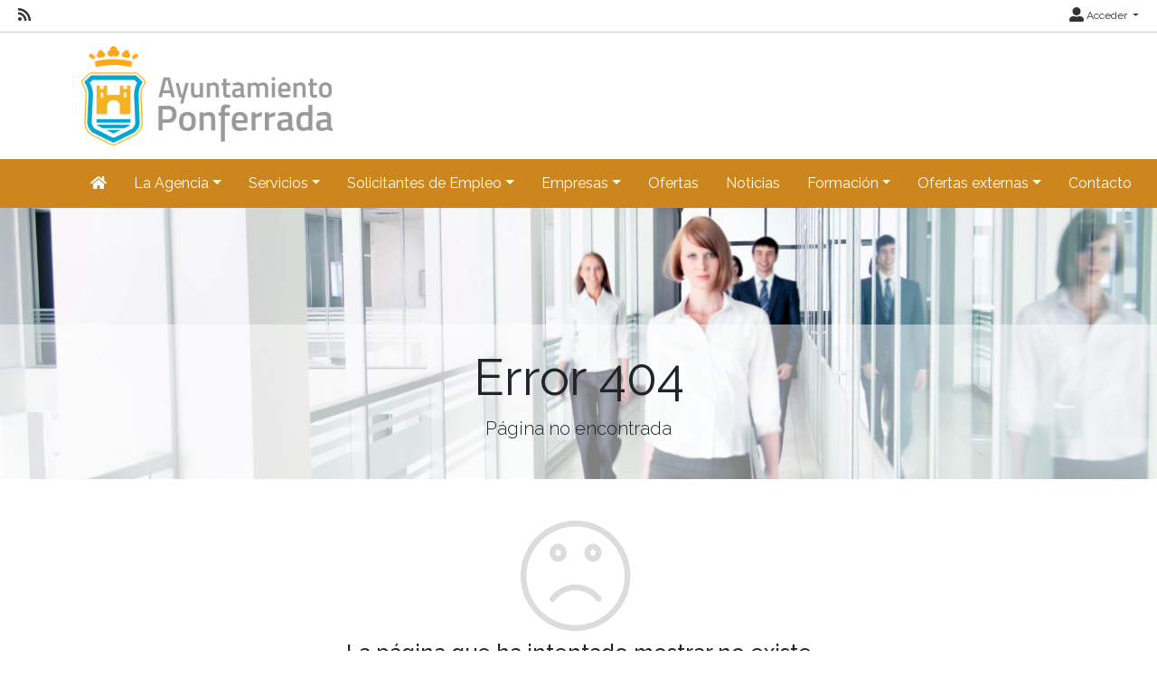

--- FILE ---
content_type: text/html; charset=utf-8
request_url: https://empleo.ponferrada.org/oferta/121341a4-62e1-4e7e-8f26-c7219a9f1906
body_size: 37931
content:
<!DOCTYPE html>
<html lang="es">
<head><title>
	Error 404
</title><meta charset="utf-8" /><meta http-equiv="Content-Type" content="text/html; charset=utf-8" /><meta name="viewport" content="width=device-width, initial-scale=1.0" /><meta name="distribution" content="all" /><meta name="rating" content="general" /><meta name="revisit" content="7 days" /><meta name="revisit-after" content="7 days" /><meta name="robots" content="all, index, follow" /><meta name="distribution" content="global" /><meta name="rating" content="general" /><meta name="google" content="notranslate" /><link id="lnkFavIcon" rel="icon" type="image/png" href="../favicon.ico" /><link href="/Content/bootstrap.css" rel="stylesheet"/>
<link href="/Content/linear-icons.css" rel="stylesheet"/>
<link rel="preconnect" href="https://fonts.googleapis.com" /><link rel="preconnect" href="https://fonts.gstatic.com" crossorigin="" /><link href="https://fonts.googleapis.com/css2?family=Raleway:ital,wght@0,100;0,200;0,300;0,400;0,500;0,600;0,700;0,800;0,900;1,100;1,200;1,300;1,400;1,500;1,600;1,700;1,900&amp;display=swap" rel="stylesheet" /><link href="https://fonts.googleapis.com/css?family=Open+Sans+Condensed:700" rel="stylesheet" /><link href="../Content/fontawesome-all.min.css" rel="stylesheet" /><link href="../sites/estandar/css/base.css?v=20251005" rel="stylesheet" type="text/css" /><link href="../Content/comun.css?v=20251119" rel="stylesheet" type="text/css" /><link href="../Content/agencia.ashx" rel="stylesheet" type="text/css" /><style type="text/css">header { background-image: url("/Content/img/imagen.ashx?tipo=fondo-cabecera"); }header { background-image: url("/Content/img/imagen.ashx?tipo=fondo-cabecera"); }.imagen-pagina { background-image: url("/Content/img/fondo-default.jpg") }</style><script src="/Scripts/modernizr-2.6.2.js"></script>
<!-- Global site tag (gtag.js) - Google Analytics -->
<script async src="https://www.googletagmanager.com/gtag/js?id=UA-10325605-5"></script>
<script>
  window.dataLayer = window.dataLayer || [];
  function gtag(){dataLayer.push(arguments);}
  gtag('js', new Date());
  gtag('config', 'UA-10325605-5');
</script></head>
<body class="notranslate" translate="no">
    
    <form method="post" action="./121341a4-62e1-4e7e-8f26-c7219a9f1906?404%3bhttps%3a%2f%2fempleo.ponferrada.org%3a443%2foferta%2f121341a4-62e1-4e7e-8f26-c7219a9f1906" id="ctl01" class="notranslate" translate="no">
<div class="aspNetHidden">
<input type="hidden" name="__EVENTTARGET" id="__EVENTTARGET" value="" />
<input type="hidden" name="__EVENTARGUMENT" id="__EVENTARGUMENT" value="" />
<input type="hidden" name="__VIEWSTATE" id="__VIEWSTATE" value="wnBpR7/aV7DiqvO0dDBGlzhAyEuYyLA79ZkZAec+9RpFZoPOeQEfxBH+K1PUBD2IDmsl15eqKKRIw/0tzS5WYwQjs6MBrGuk2/bV86mA7ICMOfWeMM+qtFH0CkBEQtcIgR3im4j2LA32eDZk0JDXnlmNwq546njQ7vVKewQPOEfcWxPDjt4pM3aHqECMmL/1fD00Jjo0TtCeKZ0ppNga4NYNpN3ujBOnbuzE4V79NYEsjWnh1g72t2bWShVsmef7ctSMRBfDeZ9OOzZ8ltPHksI6LLhOC3B8hZQ/9x0tOzNxYA2JGVXlvgEIUNMqHEHakM3HEVqyqCUA0+Q5FPvyTdlQkGa+KZVABrbmTEdOdnttZz4/vjugA9YdrRNrVnkE+5CduvFVLjmfbgtO3uEhecPektqxLwLGM1PRkg1cisrr9vrp5GNlPp/AAHViXqdmuzTvfLLZ/[base64]/pXlQHS2uey7lElY75E7IMzrF3u1MOdcJWPnmKvuP8dE4h5CR2isbpCPPWjG18X4fzEWaRt/6RXKIpZdn0FUY4fK9mwcpYQqqGJ5jxhdaQWr/ACUarZ2wJ5ODVkG7UowiXbNPU5XhPg0VHR8pjs/lsokbYB9ffNTpSLqIyqXR2V24is0T096cLlp3r8wHfGLubgJbVf3ArZ1SA5+FTLxSRCBfD6fUua3TNAwjOLMyxnBqadYXJGIFOmOm42xpK4TPww/+72gVfZdIWQz+lIIddpmb0iZzptOOXIWWYKwFR4iOXbhyhDqR+4cXKh2x/f9OwgkPxwyFXsgsLeXSLMIDHkda2SBqeho08JQHrrhFht1EFPHjEyVNLo62fKPnd175n3XvDq+LGSzZxVguks8hYdQhFMGdViNIHlzT/EDDbj/M+UC6NET9FuWMPAdumULg0wSfGw9dyB3eJlbNuSLovDQkbzTqu0003DCSqQxAV0tYLAVYVLDjn8m28381X5TjeJCytvg8qKcqbBIg7t1epzYNQhFvYKx/b3WqT1jP4ouit0NS5jYqb1ENDKYfvoBigY/[base64]/xZYglvwh6CBOzAodG78UHD3abkEZwei3Ks4aot6jhuMs/eydtj9fsKszO4/Eo6pxUQnPJssp8mO+Rwi5Phz3AIJV5R/Ona24lrT2V7Q4WfAJV2yehdIrxdTFBy96WbjXXDAb9bOoe2iQysrweoDxn1g6Kc3742iuyQCETbbEoDCEbn48VGEbum08cvVbirGysjEcr4WE/bxzjEdh7j9sYuJUxwyTGV78vqhm+83sf9LMLJApZ0z7qVHTOYbsEBJAWIRK8BHx3gh2xtMW7p0SzA3cgsydVJnIP2SC5BuoEzakCFb/TYU5n67kfjEKm6fEDp0PhQ53WIk+8v0we6Ea2OaL5z1DJY6hyW8EfslYOP5QNZXrNKfq3KziBPYJjQdB3TaqtyoNKpPq/7zgO96r7q2DTlH5w/MlbA6Tu/Nman2A6KrB8Lp9VCC0FyH2hfkCzG/0Qc6/K+PBa96vWY7HWcydPkWvqwMSa1AWBL6L3fcucidmZpzXunaZz5Ny15vZ6l22Mjr06+Wnvc4wlugHvYM5KZx9l7wDsWMrSef71kT1hP8jurSUYdxoGPpB6e7YVR5T6CxhKjYMI5/90yHhNkYgY6l8JcOUdaPxJl2+/Woz1ZNO/zHPAtWcgSSCg9/lan1B/hxFAxPz5uOgqST2UwtnvWIvE4vv45IAkpg26/WFbSTWbsqwIjcakfoIjde9tc03c3nIZ78QtDNNfYZnak9T9tsloUVEMKBMrm/usuwJr16IhepngmvhM6CnQNLkb+b1hUWEUiqQD0eeuq0BIUU3mafEkTYeHHcfocpA74j4u9mjhQezSHm7puooFQrZPiU357avkujmcKWB/9YMmu7IeDCHX3bCAK9JArXqoFDU5FakQNzXMf88bpGg9bbVvV4gXMfd4TKkWahLzbZ53fsU+/zNS2fns3BRMAc2eNo8U3xftjBEPzNnpm20fYTuk7APhRx9OTU9P8yNX6qDFibpx6ntZ8+BwtNm9767dKIrKSSiiqgh0tHSKUTdVQAlw3B5v3d7XK4yD5UbU7rUv2WAjWhHqj3FgpiJJ8P7ngvd/CEX7ZdUEnFKA5ZagPlmaJPkWnWx7dJGQzxh8V/DSBhq+5Acq9KxlrzQb/sc1L8oSZjn/44lRmoXla4jFUE3eWgicc8SreFm3KlJhnkA3xQoJp+TdOayWIsbNwCczINwpCotaSQw7ZZB1DlLTbFGhCHjJG+Qwuo/FNAqGllvxgI1TZ4c0D7obKkBxNP+KN0YRifcJWG5Lgy4kkZO9EIvUqjo1F/HhjtJhoFAQlY7uY46JYmKupzBGDsIGyp+/PJeqOVB0tIoTu1rd/PzghkP090y1Vmqy2yoiiKFpUvMP1iXFfbeeFdSZBfqxTREHfpIcZTvqdoGqca0Tyi1t7cQU7bq2n5Iyjfto11LunJFgdgMGczuCJNQmyGjSEAw/AfkmqpFRCg0FcQy5GhumkSQ8EZCTS9l1P7TH5dEfgyBGfvPV7JZSLvZINr9hxzkqeR+bpnfMIR1vfdWV5uippVZIFvjGjdaX2sfKdJ/r6AnJUC1MHEzx+wv7m1VwTsTX9V69Edhtl9kq4v9qRXAZoC4fLffoByS16/thNAGaeCVcQGotXa0GbnQxyGRGgFnbTCmOcgdeZ3b/JdE+47L3WlpmvYO9TsLpDp15cChq2jUZQdtxBBtsTGej1r0by8j3nuc23mC4ixxZ4bse7RglyM+wf+3YIJ3XQ1iUvuJn08ueLcehurRAA18gTUaiSrwmDLEzxCPRSKNBnQn2RR/y/wb6PYM3Sh2Ol5DbYBbbeBloyMQb93JFwKwyXwR4FB7GabQBci3Pq2nEj58RKEIPAb+iLyx8lg2E6ir/vPp5urkUXYtGqDu8M9HHLu4zTDD+WHIYz+zLfSInexCERjrr0GYestz3KjxWN7pY95x7onESkaDHl/ezyEuSU5RwmCVQXz+8zLP6f0hYpAXuiD02T5qCSGzldhdkR7VCPAAMIeJslhPl34YWUftNyy5jKr27KivhjQN4KZ8gO7YctK6kYU5KI/2TDIBKU6Py5iiqQYGFe9CuE/zhXW16+nN/oGnQuqFuDe/kaVJW2RZ4cG4WU6fRs7h5hIoUMcGeFk6A2XUI6NZGLHm/4edcmVjasWoHPWihWzSGDc6FcdRpaJS2mAo7A+51FS/o/NOrE1nqxfd0OEqWixLKw3gv+nVEpb080otUVUFRygJftLKVvt62XWGLuJPifrsOmz6kx3DrwyUYdNqP0kNgQszK2ckf4H+CA2rqpTn2K999PJgQxVGR3pG31UNAv/21iqBf70bkf8wBChHikBkspezzKKckQ6LpgTV979YOd+ZMNOOMFvwcGbbLgiCiwcEmajCn9VEVd1Af8jmgmUzCtXmSdE7Da9xfepLpLi5Qtspf2vFbeTEn+iH5sA1BIGlmphjjaPq7oCIjh2FbHLjRNP1KGEK3u6cfqBqN6x8Nx/3L4nXIh9NVZL5tS9r1Ug2lvj7mef0RmDgAuiJRz6t5f6qhOBAqu6oDlUm4/sk7wLxkr+ot4my5rsUbMi+L+ZIT54KwWCGq9xC4FEEtxpKM0E6vbjxil+DGeEK8UQp/HW8U/u/+ayfG+tm0+1b06kGRyNGPQi9aC4NiZhVFa5dv+/3x7MCZ95OpaoXE7NxQE5vdhCkVm+y4IRXG8gYpgC8sW97mkAJC00XI6RpKj/[base64]/UXsZzdZsNBmBL37q9VatsLqzSVDrU8qxz5cWuAN//xqR0lu7AH3KsKXQpJzMmH+ZUdV0lwi2ATOJGEfrd0wuXD78LB2bJ9MLEtJL02lpyzHSIeqTUT3EJ11HNJaJmK/+aCyCVAxyq/[base64]/8y80I2LEXSNLnbJzKRfojLndxLJ9LAM5QcbfSIIaCuFZTHiUHLCIZIeliISaMuEVNW2LhOc2JAliylQfN4iYHps1xd62MuNjKXF3g2GC6+kng9949jwEXGv8hIChs4o78b13g4ccCU8xsdPrH+I8D5K9kw6s9I7x3Bpb33QI3xfA4Q7wKtVfChxksjaMtDzcX9/MNawnGbegpQAso0wADTKZB7SGsH+mx4urAranvg9+ei2Q7bJdIyhlxrmdp0OkajlUArSGC/MtOAsM4UmilHOe9W/oxO8QIalsobLl+Y0pK3fkZPJZp36xTFTU/QghPmBVsVdPfbLCv2wbcbFnQsXJTVKqRC0HuQ+OT+w2j6Jtwv32Z1WdlMm7nOuKQ/[base64]/Krj1C4q89dare9/SUXKsSxENw72d8Z0zvqeh3KkFybc9631fGZJ5/iRwwiOQ6F4wZyP7YLZAYKVulldMUrruGKwL/kUhmQvaV57OjMUBK8zbsq0Kmig+1fwUIQJFXh2kzhplwnpVLjOsuZeJvmAFe6qS6DqZXXdYkj1x1sW116lW09f2qsbSYB7/ogRAGccCCupku5gr7MqD2xs14Ncx8ZodAwuNtK10YmbRCnckBoSQC6Rhnq9w1SXlukbY7niQuIcXiBy95DYDgpHYNrSCXAu7G0ST+0+8IO0LaqvwloD60l8sPHvwrfEN+bvf6602UJqsJ4bYhz7uk/nD/SyAokzCN3B+J65dpWDGFI3/HeXhlvCjzQBmQJzimQda7gF1jM+83GDqRwrLlhNvmQBTlklzCEP7jt6FtMxQal8Khjqkue4DJgB23OB8xxLoPzR9zcgoP2KeC7xgPOoKI9WvEs+PXgyijRhgJlWDigoFkoM9dTS7V7Ow6s+bzT/b2nynt7j5DBlFW1XvplKEWY29F8b47z9obzpDxGTm8qKTvrv2EC7jqP5mElXkQI+LDKcYlp2DuoSEYl93BKZbZpGEHeFErfNnM5y5GlgwS+q/F/qQmMmJ4/uXoQyOAqtIQAjVpoQkjnhZ5uP6hoIGJKSGofFjl+7/1Rs/XyMo6HPQ1skcLLYdMpt4pspuyvbJaYyaOAgh5g7M6Kf4zV/JN9S0zPQc7MwSCHgXRXGoej2O/DE8U6X9hftldHsHr2GkBMAoZnc91IVd5j07nLZt/BwaKErp1hgCczX98xI36TBkV+JK/ZxURNg1H1bPdDAlL+vY6OhuDBeoEYOlcWAkl9uE+o1kXLdhnD+o8KZs6dyY5D04zSY2+TOnKPyMAvBa2AiHtxur0gp/q9d87bs+jMccR4uJZCx/zdtG2jGsKNxbDLyp0vJun6IzaoRF8CSseDns62+OegX4au0IxUmAMpO3JkTOJCukgDQIKy6bh6r2YDAwQa1MEjNSv3oerVV7KdTGnJoe/Y1JHtcyzv6URpuFgw/GOINesFpvuAGQ0r1TvdekOjIKixWRXP8+RkEWYXXsQOc5+gDbgk/Eaz+msfYgOOrl2EcoitjgsRZxjAQzS00gcfLBc9sGs6pkAWsYRSwa1c8mpFfktAZ6ryRpjb3COk1sgzowTUcuTX5dRcFn9g0HDHG6x0L08+tuKyaaL6602IIJ0dvpumw7js2NBuY3r427BJ0XR5r+fXC+c4vIBfHbf1jN+59JLkwzOcT/s74ZDOdWLPvNQfoa8o7+eTF5Jr4Qa0bGyk2jk74UtJ4beoE1bsY3s3I3pVGelRevWLrSKqCbuR1QI5/Fu2FN0rnYUx3nJiWS4TiZmeskYis+hNnzPjuTrGIQrxfkg/KW4rznNHJ42X4/xnIWXrWyc9Pa35MAHrjdB05s4x8MfZwYekUk+6+KR/Ui70L6VMA8zv3pqaQRqJ7O5xK+OsX31ovmS98WVIKfFREKEaiuD5RsUTDK8qGTrzy54/wDEM342/jCVrFElR9LPK04KryFXXf/Zofw95+DnjsczPn436EzfLvPOicBLjqhqNnLOCJZSWoZcK8gEIiRWTZvhx7txI58+wwgqkl3Guxj+ZzBtYeXFCPQVhnIGC2udx8c+qczd14NR/S1feI63WsLORysIXFyUNioZuaZpiKWalEsXS6Oi+SmtBWajE6lXgSnpp6SvTArQMrhdT8DWKJMMAlO0KJVbmQkTHYPK0hMNMy+XYjn/wLzMgNhkYmEpaxMBHczuaQ1PeVLLJoEQnEO7RCSvJikwLF88KNE87VTsUv/7ALXCavtEnPVqQSSP9iaNtPt+TOGehEuxEC3Cz0+1N3Zut4EdknBHIAdGKxlyUsmz9iZ7RnCv2ux5MgK/57QvJuci/FLq4/sn9kMon9wB4fZlBPaX2PgGYVZEWmojNWq7SzL8b/CB0EHzqAkXjCTyaEZrs7UlLvgVzSh+OdE7paX1VKFp7OwLK4Et1yXQAkJ0fTZT5aTqz7pyS+s2TzdEcC/DPdawtnebBRbwvajR38G33xzVQkqlWXR1Tw8u0G+13NIA9KCJZBZEXtpczdfEXYdo/zBodSpDNjWaROysBTGZvYhxrUc4KiqHNVfnKYUFMj6IIRULZrqG6AQxVoy/kUqdXbogrnPQswe0XTF90L6G0RMZWu3CjDMLei50TpV/Ukhvt4yVngADhbTk6Zlby2RrxvB5JTrK6nZJr0FJOhwWxfA8CJsDsP0RKAFNsvWnmsJKcq/M8i3PH7OHcMdNJIA4vcdDCJUwkR021l+ooj5kvudQ0wKintvw2r8Uw0ep/DdgQYWMOhhdJj9etU9vQEnjTIJe0MA49TYWKo0+zayIeeSqpKrtFLGtfrL/OKZK5MG9nqHyy/mJt/[base64]/fGuGNO5nLI10PUeo2q7sNpKd/KnorzAqz05Zl2CNC09xZKh9TlRaIzVQ29eGanQolGVDlPLCUEwjayriq2/OfiouUR2zlFQLVidWMRXylBLrXT0dahaPiSXTXn+9rW6yHGOLPR9h+1dlcq+VbDFlvi3bKPMuVwHanH5/oiI8n25DxjulwOBR/LJ34TFRQ4rbdMwNHxGLh9Qxnf1o0XB64BU3RBTLBUNW77KfQYOB+YHrCMiJ/P1WkI4q0ALStVrZjlLa3cvJjtt01IyATXTRaq3MkdKFNFzJSM5k2I0hdV9zXJu+o7BSIeExn9Ec7pH/zrlbAztBEBsL9dTARuNShqc3B7fM0+nUE5VXD/dVi50CxmZKzWdhaaF420Z8xTundlak9H3OcrSG+M0oTomzzcfd/dGyMeVE0HR36DIAeRnTbxivgdPuCpLSTmU4xhF3+aAajkpQa3UlS1GEj+5AvvT1F+cT0sd0l2DwsDqJqpb02Nb+GumSIVlKt2Ud1z123/Ba2ylqLKXbGc3250AkcNWXQV+nTEFaBgBDJRs8+Lqw==" />
</div>

<script type="text/javascript">
//<![CDATA[
var theForm = document.forms['ctl01'];
if (!theForm) {
    theForm = document.ctl01;
}
function __doPostBack(eventTarget, eventArgument) {
    if (!theForm.onsubmit || (theForm.onsubmit() != false)) {
        theForm.__EVENTTARGET.value = eventTarget;
        theForm.__EVENTARGUMENT.value = eventArgument;
        theForm.submit();
    }
}
//]]>
</script>



<script type="text/javascript">
//<![CDATA[
var __cultureInfo = {"name":"es-ES","numberFormat":{"CurrencyDecimalDigits":2,"CurrencyDecimalSeparator":",","IsReadOnly":true,"CurrencyGroupSizes":[3],"NumberGroupSizes":[3],"PercentGroupSizes":[3],"CurrencyGroupSeparator":".","CurrencySymbol":"€","NaNSymbol":"NaN","CurrencyNegativePattern":8,"NumberNegativePattern":1,"PercentPositivePattern":0,"PercentNegativePattern":0,"NegativeInfinitySymbol":"-∞","NegativeSign":"-","NumberDecimalDigits":2,"NumberDecimalSeparator":",","NumberGroupSeparator":".","CurrencyPositivePattern":3,"PositiveInfinitySymbol":"∞","PositiveSign":"+","PercentDecimalDigits":2,"PercentDecimalSeparator":",","PercentGroupSeparator":".","PercentSymbol":"%","PerMilleSymbol":"‰","NativeDigits":["0","1","2","3","4","5","6","7","8","9"],"DigitSubstitution":1},"dateTimeFormat":{"AMDesignator":"","Calendar":{"MinSupportedDateTime":"\/Date(-62135596800000)\/","MaxSupportedDateTime":"\/Date(253402297199999)\/","AlgorithmType":1,"CalendarType":1,"Eras":[1],"TwoDigitYearMax":2029,"IsReadOnly":true},"DateSeparator":"/","FirstDayOfWeek":1,"CalendarWeekRule":2,"FullDateTimePattern":"dddd, d\u0027 de \u0027MMMM\u0027 de \u0027yyyy H:mm:ss","LongDatePattern":"dddd, d\u0027 de \u0027MMMM\u0027 de \u0027yyyy","LongTimePattern":"H:mm:ss","MonthDayPattern":"d \u0027de\u0027 MMMM","PMDesignator":"","RFC1123Pattern":"ddd, dd MMM yyyy HH\u0027:\u0027mm\u0027:\u0027ss \u0027GMT\u0027","ShortDatePattern":"dd/MM/yyyy","ShortTimePattern":"H:mm","SortableDateTimePattern":"yyyy\u0027-\u0027MM\u0027-\u0027dd\u0027T\u0027HH\u0027:\u0027mm\u0027:\u0027ss","TimeSeparator":":","UniversalSortableDateTimePattern":"yyyy\u0027-\u0027MM\u0027-\u0027dd HH\u0027:\u0027mm\u0027:\u0027ss\u0027Z\u0027","YearMonthPattern":"MMMM\u0027 de \u0027yyyy","AbbreviatedDayNames":["do.","lu.","ma.","mi.","ju.","vi.","sá."],"ShortestDayNames":["D","L","M","X","J","V","S"],"DayNames":["domingo","lunes","martes","miércoles","jueves","viernes","sábado"],"AbbreviatedMonthNames":["ene.","feb.","mar.","abr.","may.","jun.","jul.","ago.","sep.","oct.","nov.","dic.",""],"MonthNames":["enero","febrero","marzo","abril","mayo","junio","julio","agosto","septiembre","octubre","noviembre","diciembre",""],"IsReadOnly":true,"NativeCalendarName":"calendario gregoriano","AbbreviatedMonthGenitiveNames":["ene.","feb.","mar.","abr.","may.","jun.","jul.","ago.","sep.","oct.","nov.","dic.",""],"MonthGenitiveNames":["enero","febrero","marzo","abril","mayo","junio","julio","agosto","septiembre","octubre","noviembre","diciembre",""]},"eras":[1,"d. C.",null,0]};//]]>
</script>

<script src="/bundles/MsAjaxJs?v=D6VN0fHlwFSIWjbVzi6mZyE9Ls-4LNrSSYVGRU46XF81" type="text/javascript"></script>
<script type="text/javascript">
//<![CDATA[
if (typeof(Sys) === 'undefined') throw new Error('ASP.NET Ajax client-side framework failed to load.');
//]]>
</script>

<script src="../Scripts/jquery-3.4.1.js" type="text/javascript"></script>
<script src="../Scripts/umd/popper.js" type="text/javascript"></script>
<script src="../Scripts/bootstrap.js" type="text/javascript"></script>
<script src="../Scripts/respond.js" type="text/javascript"></script>
<script src="/bundles/WebFormsJs?v=N8tymL9KraMLGAMFuPycfH3pXe6uUlRXdhtYv8A_jUU1" type="text/javascript"></script>
<div class="aspNetHidden">

	<input type="hidden" name="__VIEWSTATEGENERATOR" id="__VIEWSTATEGENERATOR" value="193A34DB" />
</div>
        <script type="text/javascript">
//<![CDATA[
Sys.WebForms.PageRequestManager._initialize('ctl00$scriptManager', 'ctl01', ['tctl00$upModalMensaje','upModalMensaje'], [], [], 90, 'ctl00');
//]]>
</script>


        

<div class="action-bar">

        <nav class="nav-social float-left">
            
                    <ul>
                        <li><a href="/rss" target="_blank" aria-label="RSS"><i class="fa fa-rss fa-lg"></i></a></li>
                
                    </ul>
                
        </nav>
        
        <nav class="nav-idioma-login float-right">
            <ul id="ActionBar_ulIdiomasLogin" class="navbar">

                <!-- Idiomas -->

                

                <!-- Login -->

                <div id="ActionBar_panelLogin">
	
                     <li class="dropdown">                                
                        <a href="#" class="dropdown-toggle" data-toggle="dropdown" role="button" aria-expanded="false"><i class="fa fa-user-alt fa-lg"></i> Acceder <span class="caret"></span></a>
                        <ul class="dropdown-menu dropdown-menu-right" role="menu">
                            <li id="ActionBar_liIniciarSesion"><a href="/login.aspx" class="dropdown-item">Inicia sesi&#243;n</a></li>
                            
                            
                        </ul>
                    </li>
                
</div>

            </ul>

            

        </nav>
    
    <div class="clearfix"></div>

</div>



        <header>
            <div class="container">
                <a id="lnkInicio" aria-label="Inicio" href="/"><img id="imgLogo" class="logo" src="/Content/img/imagen.ashx?tipo=logo&amp;v=20251216083214" alt="Ayuntamiento de Ponferrada" /></a>
                
            </div>
        </header>

        <div class="navbar navbar-expand-lg navbar-light bg-light navbar-fixed-top">
            <div class="container">
                <div class="navbar-header">
                     <button class="navbar-toggler" type="button" data-toggle="collapse" data-target="#navbarSupportedContent" aria-controls="navbarSupportedContent" aria-expanded="false" aria-label="Toggle navigation">
                        <span class="navbar-toggler-icon"></span>
                      </button>                   
                </div>
                <div class="navbar-collapse collapse" id="navbarSupportedContent">

                    
                            <ul class="navbar-nav mr-auto">
                        
                            <li class="nav-item dropdown"><a id="repSecciones_lnkSeccion_0" class="nav-link" href="/" aria-label="Inicio"><i class="fas fa-home"></i></a>
                            
                            </li>
                        
                            <li class="nav-item dropdown"><a id="repSecciones_lnkSeccion_1" class="nav-link dropdown-toggle" role="button" data-toggle="dropdown" aria-haspopup="true" aria-expanded="false" href="/contenido/seccion.aspx?id=a81bbd15-df9b-4243-ad9e-b77a0fdf1c99">La Agencia</a>
                            
                                    <div class="dropdown-menu">
                                
                                    <a id="repSecciones_repPaginas_1_lnkPagina_0" class="dropdown-item" href="/contenido/presentacion">Presentación</a>
                                
                                    <a id="repSecciones_repPaginas_1_lnkPagina_1" class="dropdown-item" href="/contenido/horario-y-localizacion">Horario y Localización</a>
                                
                                    <a id="repSecciones_repPaginas_1_lnkPagina_2" class="dropdown-item" href="/contenido/aviso-legal">Aviso Legal</a>
                                
                                    <a id="repSecciones_repPaginas_1_lnkPagina_3" class="dropdown-item" href="/contenido/politica-de-privacidad">Política de Privacidad</a>
                                
                                    <a id="repSecciones_repPaginas_1_lnkPagina_4" class="dropdown-item" href="/contenido/politica-cookies">Política de Cookies</a>
                                
                                    <a id="repSecciones_repPaginas_1_lnkPagina_5" class="dropdown-item" href="/contenido/politica-de-app-empleo">Política de App Empleo</a>
                                
                                    <a id="repSecciones_repPaginas_1_lnkPagina_6" class="dropdown-item" href="/contacto">Contacto</a>
                                
                                    </div>
                                
                            </li>
                        
                            <li class="nav-item dropdown"><a id="repSecciones_lnkSeccion_2" class="nav-link dropdown-toggle" role="button" data-toggle="dropdown" aria-haspopup="true" aria-expanded="false" href="/contenido/seccion.aspx?id=55f544f5-fb90-4bba-bc09-d0842aede0de">Servicios</a>
                            
                                    <div class="dropdown-menu">
                                
                                    <a id="repSecciones_repPaginas_2_lnkPagina_0" class="dropdown-item" href="/contenido/empleo">Empleo</a>
                                
                                    <a id="repSecciones_repPaginas_2_lnkPagina_1" class="dropdown-item" href="/contenido/formacion">Formación</a>
                                
                                    </div>
                                
                            </li>
                        
                            <li class="nav-item dropdown"><a id="repSecciones_lnkSeccion_3" class="nav-link dropdown-toggle" role="button" data-toggle="dropdown" aria-haspopup="true" aria-expanded="false" href="/contenido/seccion.aspx?id=4faaff85-a973-4cf3-9a52-e67717a73af8">Solicitantes de Empleo</a>
                            
                                    <div class="dropdown-menu">
                                
                                    <a id="repSecciones_repPaginas_3_lnkPagina_0" class="dropdown-item" href="/contenido/informacion-general-1">Información General</a>
                                
                                    <a id="repSecciones_repPaginas_3_lnkPagina_1" class="dropdown-item" href="/candidatos/registro">Registro</a>
                                
                                    <a id="repSecciones_repPaginas_3_lnkPagina_2" class="dropdown-item" href="/candidatos/login">Acceso al perfil</a>
                                
                                    </div>
                                
                            </li>
                        
                            <li class="nav-item dropdown"><a id="repSecciones_lnkSeccion_4" class="nav-link dropdown-toggle" role="button" data-toggle="dropdown" aria-haspopup="true" aria-expanded="false" href="/contenido/seccion.aspx?id=c184f2f0-1aab-433b-a1b6-19a8fc36de5f">Empresas</a>
                            
                                    <div class="dropdown-menu">
                                
                                    <a id="repSecciones_repPaginas_4_lnkPagina_0" class="dropdown-item" href="/contenido/informacion-general">Información General</a>
                                
                                    <a id="repSecciones_repPaginas_4_lnkPagina_1" class="dropdown-item" href="/empresas/registro">Registro</a>
                                
                                    <a id="repSecciones_repPaginas_4_lnkPagina_2" class="dropdown-item" href="/empresas/login">Acceso al perfil</a>
                                
                                    </div>
                                
                            </li>
                        
                            <li class="nav-item dropdown"><a id="repSecciones_lnkSeccion_5" class="nav-link" href="/ofertas">Ofertas</a>
                            
                            </li>
                        
                            <li class="nav-item dropdown"><a id="repSecciones_lnkSeccion_6" class="nav-link" href="/noticias">Noticias</a>
                            
                            </li>
                        
                            <li class="nav-item dropdown"><a id="repSecciones_lnkSeccion_7" class="nav-link dropdown-toggle" role="button" data-toggle="dropdown" aria-haspopup="true" aria-expanded="false" href="/formacion">Formación</a>
                            
                                    <div class="dropdown-menu">
                                
                                    <a id="repSecciones_repPaginas_7_lnkPagina_0" class="dropdown-item" href="/formacion">Cursos propios</a>
                                
                                    <a id="repSecciones_repPaginas_7_lnkPagina_1" class="dropdown-item" href="/alumnos/registro">Registro de alumnos/as</a>
                                
                                    <a id="repSecciones_repPaginas_7_lnkPagina_2" class="dropdown-item" href="/alumnos/login">Acceso al perfil de alumno/a</a>
                                
                                    <a id="repSecciones_repPaginas_7_lnkPagina_3" class="dropdown-item" href="/formacion/externas">Cursos externos</a>
                                
                                    </div>
                                
                            </li>
                        
                            <li class="nav-item dropdown"><a id="repSecciones_lnkSeccion_8" class="nav-link dropdown-toggle" role="button" data-toggle="dropdown" aria-haspopup="true" aria-expanded="false" href="/ofertas/externas">Ofertas externas</a>
                            
                                    <div class="dropdown-menu">
                                
                                    <a id="repSecciones_repPaginas_8_lnkPagina_0" class="dropdown-item" href="/ofertas/externas">Ofertas externas</a>
                                
                                    </div>
                                
                            </li>
                        
                            <li class="nav-item dropdown"><a id="repSecciones_lnkSeccion_9" class="nav-link" href="/contacto">Contacto</a>
                            
                            </li>
                        
                            </ul>
                        
                </div>
            </div>
        </div>

        <div class="main">

            
    <div class="imagen-pagina">
        <div class="titulo-pagina">
            <h1>Error 404</h1>
            <p class="lead">Página no encontrada</p>        
        </div>            
    </div>

            
<div class="container panel-mensaje padding-top-40 padding-bottom-60 text-center">
    <span id="PanelMensaje_lblIcono" class="lnr icon-sad panel-mensaje-icono"></span>
    
	<div class="panel-mensaje-contenido">
        <h4>La página que ha intentado mostrar no existe</h4>
        <p>Pruebe navegar desde la página de inicio o desde el menú de opciones</p>		
        <div class="margin-top-15">
		    
            <a id="lnkDestino" class="btn btn-primary min-width-120" href="/">Ir a Inicio</a>
		    
        </div>
	</div>
</div>

            

        </div>

        <footer>
            <div class="container">
                <div class="row">
                    
                            <div id="repPie_panelPie_0" class="col-md-4">
	<div id="repPie_ctl00_0_panelTitulo_0">
		
    <h5><span class="glyphicon glyphicon-email" aria-hidden="true"></span>
        Datos de Contacto</h5>
    <hr />

	</div>
<div class="datos-contacto">
    <div class="div-logo-pie">
        <img id="repPie_ctl00_0_imgLogoPie_0" class="logo-pie" src="/Content/img/imagen.ashx?tipo=logo-pie" alt="Ayuntamiento de Ponferrada" />
    </div>
    <dl class="small gray-darker">
        <dd><span id="repPie_ctl00_0_lblRazonSocial_0">Ayuntamiento de Ponferrada</span></dd>
        <dd><span id="repPie_ctl00_0_lblHorario_0">Horario: 9:00 - 14:00</span></dd>
        <dd><span id="repPie_ctl00_0_lblDomicilio_0">Calle El Reloj, 11</span></dd>
        <dd><span id="repPie_ctl00_0_lblLocalidadProvincia_0">24401 PONFERRADA León</span></dd>
        <dd><span id="repPie_ctl00_0_lblTelefono_0">987456462</span></dd>
        <dd><a id="repPie_ctl00_0_lnkEmail_0" href="mailto:empleo@ponferrada.org" target="_blank">empleo@ponferrada.org</a></dd>
    </dl>
    <ul class="small">
        <li><a id="repPie_ctl00_0_lnkPoliticaPrivacidad_0" href="/contenido/politica-de-privacidad">Política de privacidad</a></li>
        <li><a id="repPie_ctl00_0_lnkAvisoLegal_0" href="/contenido/aviso-legal">Aviso legal</a></li>
        <li><a id="repPie_ctl00_0_lnkPoliticaCookies_0" href="/contenido/politica-cookies">Política de cookies</a></li>
    </ul>
</div>

</div>
                        
                            <div id="repPie_panelPie_1" class="col-md-4">
	<div id="repPie_ctl00_1_panelTitulo_1">
		
    <h5><span class="glyphicon glyphicon-th-large" aria-hidden="true"></span>Secciones</h5>
    <hr />

	</div>
<nav>
    <ul>
        
                <li>
                    <span class="glyphicon glyphicon-chevron-right" aria-hidden="true"></span>
                    <a id="repPie_ctl00_1_repSecciones_1_lnkSeccion_0" href="/">Inicio</a>
                </li>
            
                <li>
                    <span class="glyphicon glyphicon-chevron-right" aria-hidden="true"></span>
                    <a id="repPie_ctl00_1_repSecciones_1_lnkSeccion_1" href="/seccion/la-agencia">La Agencia</a>
                </li>
            
                <li>
                    <span class="glyphicon glyphicon-chevron-right" aria-hidden="true"></span>
                    <a id="repPie_ctl00_1_repSecciones_1_lnkSeccion_2" href="/seccion/servicios">Servicios</a>
                </li>
            
                <li>
                    <span class="glyphicon glyphicon-chevron-right" aria-hidden="true"></span>
                    <a id="repPie_ctl00_1_repSecciones_1_lnkSeccion_3" href="/seccion/solicitantes-de-empleo">Solicitantes de Empleo</a>
                </li>
            
                <li>
                    <span class="glyphicon glyphicon-chevron-right" aria-hidden="true"></span>
                    <a id="repPie_ctl00_1_repSecciones_1_lnkSeccion_4" href="/seccion/empresas">Empresas</a>
                </li>
            
                <li>
                    <span class="glyphicon glyphicon-chevron-right" aria-hidden="true"></span>
                    <a id="repPie_ctl00_1_repSecciones_1_lnkSeccion_5" href="/ofertas">Ofertas</a>
                </li>
            
                <li>
                    <span class="glyphicon glyphicon-chevron-right" aria-hidden="true"></span>
                    <a id="repPie_ctl00_1_repSecciones_1_lnkSeccion_6" href="/noticias">Noticias</a>
                </li>
            
                <li>
                    <span class="glyphicon glyphicon-chevron-right" aria-hidden="true"></span>
                    <a id="repPie_ctl00_1_repSecciones_1_lnkSeccion_7" href="/formacion">Formación</a>
                </li>
            
                <li>
                    <span class="glyphicon glyphicon-chevron-right" aria-hidden="true"></span>
                    <a id="repPie_ctl00_1_repSecciones_1_lnkSeccion_8" href="/ofertas/externas">Ofertas externas</a>
                </li>
            
                <li>
                    <span class="glyphicon glyphicon-chevron-right" aria-hidden="true"></span>
                    <a id="repPie_ctl00_1_repSecciones_1_lnkSeccion_9" href="/contenido/enlaces-de-interes">Enlaces de Interés</a>
                </li>
            
                <li>
                    <span class="glyphicon glyphicon-chevron-right" aria-hidden="true"></span>
                    <a id="repPie_ctl00_1_repSecciones_1_lnkSeccion_10" href="/contacto">Contacto</a>
                </li>
                   
    </ul>
</nav>



</div>
                        
                            <div id="repPie_panelPie_2" class="col-md-4">
	<div id="repPie_ctl00_2_panelTitulo_2">
		
    <h5><span class="glyphicon glyphicon-th-large" aria-hidden="true"></span>Agencia autorizada</h5>
    <hr />

	</div>
<div class="text-center margin-bottom-25">
    <img class="full-width" src="../Content/img/logo-sne.png" alt="Sistema Nacional de Empleo" />    
</div>
<div class="text-center margin-bottom-10">
    <img class="full-width" src="../Content/img/logo-ministerio-empleo.png?v=20240415" alt="Ministerio de Empleo y Seguridad Social" />
</div>
<div class="small text-center">
    Agencia de Colocación 0800000281
</div>
</div>
                        
                </div>
            </div>
        </footer>

        <div id="panelModalMensaje" tabindex="-1" class="modal fade" role="dialog">
	
            <div class="modal-dialog modal-lg max-width-75pct" role="document">
                <div class="modal-content">
                    <div id="upModalMensaje">
		
                            <div class="modal-header">
                                <h5 class="modal-title">
                                    </h5>
                                <button type="button" class="close" data-dismiss="modal" aria-label="Close">
                                    <span aria-hidden="true">&times;</span>
                                </button>
                            </div>
                            <div class="modal-body">
                                
                            </div>
                            <div class="modal-footer">
                                <button type="button" class="btn btn-secondary min-width-120" data-dismiss="modal">Cerrar</button>
                            </div>
                        
	</div>
                </div>
            </div>
        
</div>

    </form>   

    <div id="modalAjaxError" class="modal fade">
        <div class="modal-dialog modal-lg max-width-75pct" role="document">
            <div class="modal-content">
                <div class="modal-header">
                    <h5 class="modal-title">Error</h5>
                    <button type="button" class="close" data-dismiss="modal" aria-label="Close">
                        <span aria-hidden="true">&times;</span>
                    </button>
                </div>
                <div class="modal-body">
                </div>
                <div class="modal-footer">
                    <button type="button" class="btn btn-primary min-width-120" data-dismiss="modal">Cerrar</button>
                </div>
            </div>
        </div>
    </div>

    

<div id="divCookies">
    <div class="container">
        <div class="row">
            <div class="col-md-1 text-center">
                <img src="/Content/img/icon-cookies-blanco.svg" class="full-width half-width-mobile margin-bottom-15" />
            </div>

            <div class="col-md-9">
                <h4>Información sobre Cookies</h4>
                <ul>
<li>Este sitio web utiliza cookies propias y de terceros para recopilar informaci&oacute;n que ayude a optimizar su navegaci&oacute;n web.</li>
<li>No se utilizan cookies para recoger informaci&oacute;n de car&aacute;cter personal.</li>
<li>Si contin&uacute;a navegando, consideramos que acepta su uso. Puede obtener m&aacute;s informaci&oacute;n o conocer c&oacute;mo cambiar la configuraci&oacute;n, en nuestra <a href="/contenido/politica-cookies">Pol&iacute;tica de Cookies</a>.</li>
</ul>
            </div>

            <div class="col-md-2">
                <a class="boton-cookies" href="javascript:ui_cookies.aceptar();">Aceptar</a>
                <a class="boton-cookies" href="javascript:ui_cookies.rechazar();">Rechazar</a>
                <a class="boton-cookies" href="javascript:ui_cookies.configurar();">Configurar</a>
            </div>
        </div>
        <div id="configurar-cookies" class="display-none margin-top-25">
            <div class="row">
                <div class="col-md-1">
                    <img src="/Content/img/icon-configurar-cookies.svg" class="full-width half-width-mobile margin-bottom-15" />
                </div>
                <div class="col-md-9">
                    <div class="custom-control custom-switch">
                      <input type="checkbox" class="custom-control-input" checked disabled id="switch-cookie-sesion">
                      <label class="custom-control-label display-block" for="switch-cookie-sesion">Cookie de sesión</label>
                      <small>Identificar de manera única la sesión durante la visita al sitio web.<br />Esta cookie es obligatoria y expira inmediatamente tras cerrar el navegador.</small>
                    </div>
                    <div class="custom-control custom-switch margin-top-10">
                      <input type="checkbox" class="custom-control-input" id="switch-cookie-aceptacion">
                      <label class="custom-control-label display-block" for="switch-cookie-aceptacion">Aceptación y configuración del uso de Cookies</label>
                      <div><small>Almacena la aceptación y configuración de las Cookies de esta web.<br />Expira tras 1 año o al eliminar las cookies del navegador.</small></div>
                    </div>
                    <div class="custom-control custom-switch margin-top-10">
                      <input type="checkbox" class="custom-control-input" id="switch-cookie-analytics">
                      <label class="custom-control-label display-block" for="switch-cookie-analytics">Google Analytics</label>
                      <small>Mejorar y adaptar los contenidos y servicios, bien para optimizar la experiencia y usabilidad de navegación o incrementar y potenciar contenidos y secciones para el interés general de los usuarios.</small>
                    </div>
                </div>
                <div class="col-md-2">
                    <a class="boton-cookies" href="javascript:ui_cookies.guardar();">Guardar</a>
                </div>
            </div>         
        </div>
    </div>
</div>


    <script src="/Scripts/base.js?v=20240307"></script>
         
    
</body>
</html>


--- FILE ---
content_type: text/css; charset=utf-8
request_url: https://empleo.ponferrada.org/Content/agencia.ashx
body_size: 4276
content:
header, header .container {
  min-height: 140px;
}

header .logo{
  height: 110px;
    margin-top: 15px;
    margin-left: 5px;
  	
}

@media screen and (max-width: 1007px)
{
  header .container
  {
    background-image: none;
  }
}

.logo-pie {
  max-width: 100%;
}

a {
  color: #CC861D;
}

footer a {
  color: #CC861D;
}

footer .calendar .cal-today {
 color: #CC861D; 
}

footer a:hover, footer a:focus {
  color: WhiteSmoke;
  text-decoration: none;
}

.navbar-default
{
  background-color: #CC861D;
  border-color: #CC861D;
}

.navbar-default .navbar-nav > .open > a, .navbar-default .navbar-nav > .open > a:hover, .navbar-default .navbar-nav > .open > a:focus
{
  color: White;
  background-color: #333333;
}

.navbar-default .navbar-nav > li > a:hover, .navbar-default .navbar-nav > li > a:focus {
    color: #333333;
}

.nav > li > a {
	padding-right: 12px;
}


.navbar-default .navbar-nav > li > a 
{
  color: White;
}

.navbar-default .navbar-brand {
   color: White;
}

.dropdown-menu > li > a:hover, .dropdown-menu > li > a:focus {
    color: White;
    background-color: #333333;
}

.btn-primary {
  background-color: #CC861D;
  border-color: #CC861D;
}

.input-group-addon {
  color: White;
}

.btn-primary:hover, .btn-primary:focus, .btn-primary.focus, .btn-primary:active, .btn-primary.active, .open > .dropdown-toggle.btn-primary {
  color: #fff;
  background-color: #333333;
  border-color: #333333;
}

.nav-pills > li.active > a, .nav-pills > li.active > a:hover, .nav-pills > li.active > a:focus {
  background-color: #CC861D;
}

.jumbotron .inicio
{
  padding: 0px!important;
}

.inicio .container {
    visibility: hidden;
}

.alert-info
{
  background-color: WhiteSmoke;
  border-color: #F0F0F0;
  color: #333333;
}

.pagination > .active > a, .pagination > .active > span, .pagination > .active > a:hover, .pagination > .active > span:hover, .pagination > .active > a:focus, .pagination > .active > span:focus {  
  background-color: #5FAD3D;
  border-color: #5FAD3D;
}

.pagination > li > a, .pagination > li > span {
    color: #333333;
  }


.input-group.date .input-group-addon span {
  color: #333333;
}


/* Específicos web pública EmpleActiva */

.navbar.bg-light {
  background-color: #CC861D!important;
}

.navbar-light .navbar-nav .nav-link {
  color: white;
}

.navbar-light .navbar-nav .nav-link:hover, .navbar-light .navbar-nav .nav-link:focus {
  color: #333333;
}

.navbar-light .navbar-nav .show > .nav-link, .navbar-light .navbar-nav .active > .nav-link, .navbar-light .navbar-nav .nav-link.show, .navbar-light .navbar-nav .nav-link.active {
  background-color: #333333;
  color: white;
}

.dropdown-item:hover, .dropdown-item:focus {
  background-color: #333333;
}

.nav-pills .nav-link.active, .nav-pills .show > .nav-link {
  background-color: #CC861D;
}

.sidebar-list li a.currentStep {
    background-color: #CC861D;
}

.navbar-light .navbar-toggler-icon {
    background-image: url("data:image/svg+xml,%3csvg viewBox='0 0 30 30' xmlns='http://www.w3.org/2000/svg'%3e%3cpath stroke='rgba(255, 255, 255)' stroke-width='2' stroke-linecap='round' stroke-miterlimit='10' d='M4 7h22M4 15h22M4 23h22'/%3e%3c/svg%3e");
}


.tarjeta-oferta .fecha-tipo.activa {
 background-color: #CC861D; 
}

.alert-primary {
    background-color: #ffe4bb;
    border-color: #ffe4bb;
}
.carousel-item{
  min-height: 300px;
}
.carousel-control-prev, .carousel-control-next {
  top: 0px !important;
  max-height: 300px;
}

.panel-inicio h5 {
  font-weight: bold;
}

.panel-inicio .btn-sm {
  background-color: #CC861D;
  border-color: #CC861D;
  color: white;
}

.panel-inicio .btn-sm:hover {
  background-color: #a46d1a;
  border-color: #a46d1a;
}

.validation-summary-errors {
  border-left: 5px solid #CC861D;
}


.tarjeta-slide {
  padding: 20px;
}

.tarjeta-slide div {  
  text-align: center;
  background-color: rgba(255,255,255, 0.8);
  border-radius: 7px;
  padding: 20px;
}

.tarjeta-slide img {
  filter: invert(1);
  height: 64px;
}

.tarjeta-slide ul {
  margin: 0;
  margin-top: 15px;
  padding: 0;
  list-style: none;
}

.tarjeta-slide ul li {
  display: inline;
  margin: 0 5px;
}

.tarjeta-slide ul li a {
  min-width: 120px;
}

.carousel-item active {
  background-size: cover;
}

--- FILE ---
content_type: image/svg+xml
request_url: https://empleo.ponferrada.org/Content/img/icon-configurar-cookies.svg
body_size: 1103
content:
<?xml version="1.0" encoding="UTF-8" standalone="no"?>
<!DOCTYPE svg PUBLIC "-//W3C//DTD SVG 1.1//EN" "http://www.w3.org/Graphics/SVG/1.1/DTD/svg11.dtd">
<svg width="100%" height="100%" viewBox="0 0 226 127" version="1.1" xmlns="http://www.w3.org/2000/svg" xmlns:xlink="http://www.w3.org/1999/xlink" xml:space="preserve" xmlns:serif="http://www.serif.com/" style="fill-rule:evenodd;clip-rule:evenodd;stroke-linecap:round;stroke-linejoin:round;stroke-miterlimit:1.5;">
    <g transform="matrix(4.5,0,0,4.5,5,-44.5)">
        <g transform="matrix(1,0,0,1,-1.33333,0)">
            <path d="M41,20L33,28" style="fill:none;stroke:white;stroke-width:2.22px;"/>
            <path d="M33,20L41,28" style="fill:none;stroke:white;stroke-width:2.22px;"/>
        </g>
        <path d="M48,24C48,16.825 42.175,11 35,11L13,11C5.825,11 0,16.825 0,24C0,31.175 5.825,37 13,37L35,37C42.175,37 48,31.175 48,24Z" style="fill:none;stroke:white;stroke-width:2.22px;"/>
        <g transform="matrix(1,0,0,1,-3.44191,0)">
            <path d="M32,11L23,37" style="fill:none;stroke:white;stroke-width:1.78px;"/>
        </g>
        <g transform="matrix(1,0,0,1,-1.44191,0)">
            <path d="M9,24L13,28L21,18" style="fill:none;stroke:white;stroke-width:2.22px;"/>
        </g>
    </g>
</svg>
